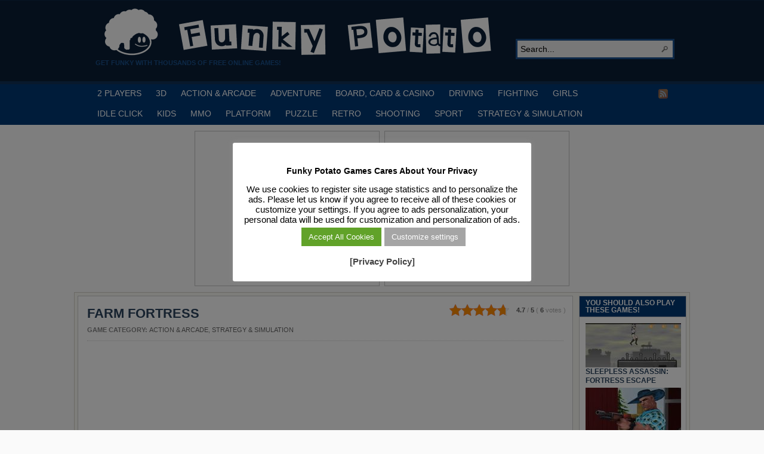

--- FILE ---
content_type: text/html; charset=utf-8
request_url: https://www.google.com/recaptcha/api2/aframe
body_size: 268
content:
<!DOCTYPE HTML><html><head><meta http-equiv="content-type" content="text/html; charset=UTF-8"></head><body><script nonce="U3WKyKMtKxxPbWR3v7t2mg">/** Anti-fraud and anti-abuse applications only. See google.com/recaptcha */ try{var clients={'sodar':'https://pagead2.googlesyndication.com/pagead/sodar?'};window.addEventListener("message",function(a){try{if(a.source===window.parent){var b=JSON.parse(a.data);var c=clients[b['id']];if(c){var d=document.createElement('img');d.src=c+b['params']+'&rc='+(localStorage.getItem("rc::a")?sessionStorage.getItem("rc::b"):"");window.document.body.appendChild(d);sessionStorage.setItem("rc::e",parseInt(sessionStorage.getItem("rc::e")||0)+1);localStorage.setItem("rc::h",'1769330860568');}}}catch(b){}});window.parent.postMessage("_grecaptcha_ready", "*");}catch(b){}</script></body></html>